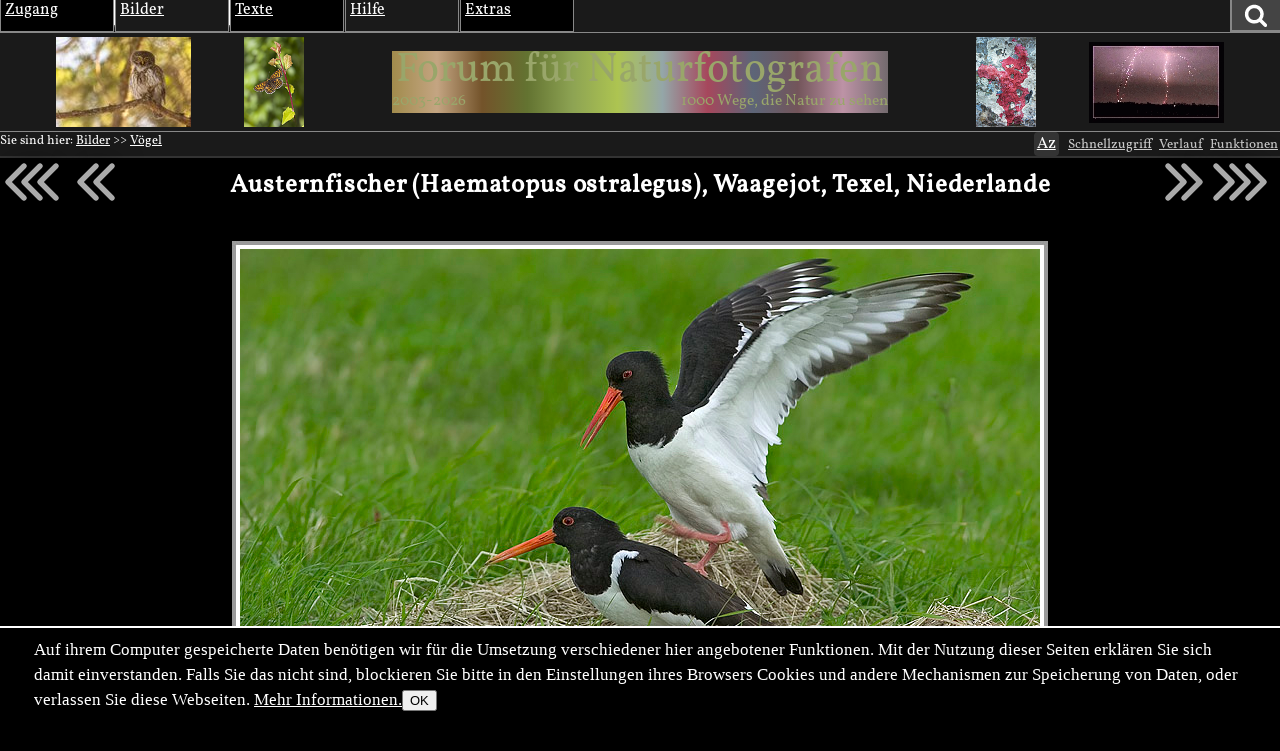

--- FILE ---
content_type: text/html; charset=utf-8
request_url: https://naturfotografen-forum.de/ajax.php?action=nf_10years_get
body_size: 350
content:
{"pai_status":"ok","pai_display":"none","pai_webnotify":[],"pai_data":{"images":[{"color_1":"#A18B4C","color_2":"#C4A582","color_3":"#73532A","url":"\/o1991891-Noch%20ein%20Heimlicher#nfmain","author":"Walter Sprecher","date":"2023-05-07","thumb_x":"135","thumb_y":"90","thumb_file":"data\/p\/398\/1991891\/fast-thumb.jpg","media_x":"1499","media_y":"1000","media_file":"data\/o\/398\/1991891\/image.jpg","name":"Noch ein Heimlicher"},{"color_1":"#637331","color_2":"#8DA353","color_3":"#ADC451","url":"\/o1734514-Scheckenfalter#nfmain","author":"Erich Hacker","date":"2020-05-30","thumb_x":"90","thumb_y":"135","thumb_file":"data\/o\/346\/1734514\/thumb.jpg","media_x":"667","media_y":"1000","media_file":"data\/o\/346\/1734514\/image.jpg","name":"Scheckenfalter"},{"color_1":"#94A6A8","color_2":"#A6475C","color_3":"#5D6578","url":"\/o1492174-The%20Cry#nfmain","author":"Volker D\u00f6rr","date":"2018-05-16","thumb_x":"90","thumb_y":"135","thumb_file":"data\/o\/298\/1492174\/thumb.jpg","media_x":"663","media_y":"993","media_file":"data\/o\/298\/1492174\/image.jpg","name":"The Cry"},{"color_1":"#73555A","color_2":"#BD93A6","color_3":"#736A6E","url":"\/o4406-Flash#nfmain","author":"Stefan Beutler","date":"2004-05-10","thumb_x":"135","thumb_y":"81","thumb_file":"data\/o\/0\/4406\/thumb.jpg","media_x":"840","media_y":"508","media_file":"data\/o\/0\/4406\/image.jpg","name":"Flash"}]},"pai_data_usage":null,"pai_updates":[],"pai_update_interval":60,"pai_message":"OK","pai_fastcachable":15,"pai_processing_time":4.887580871582031e-5}